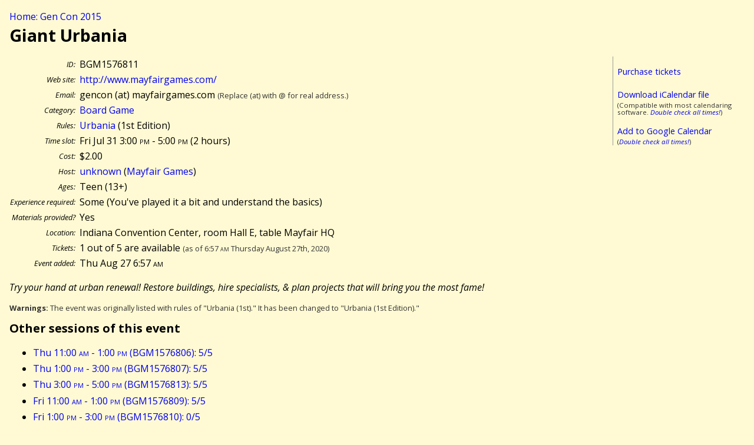

--- FILE ---
content_type: text/html; charset=UTF-8
request_url: http://gencon.highprogrammer.com/gencon-indy-2015.cgi/event/BGM1576811
body_size: 1770
content:
<!DOCTYPE html><html lang="en"><head><meta charset="utf-8">
<title>Giant Urbania (BGM1576811) - Gen Con 2015</title>
<link rel="stylesheet" type="text/css" href="/gencon-indy-2015.cgi/default2.css/">
<link href='http://fonts.googleapis.com/css?family=Open+Sans:400,400italic,700,700italic' rel='stylesheet' type='text/css'>
<script src="/gencon-indy-2015.cgi/default.js/"></script>
<meta content='True' name='HandheldFriendly' />  
<meta content='width=device-width; initial-scale=1.0; maximum-scale=1.0;' name='viewport' />  
<meta name="viewport" content="width=device-width" />
</head>
<body>
<a name="#top"></a>
<div class="breadcrumb"><a href="/gencon-indy-2015.cgi">Home: Gen Con 2015</a></div>



<article itemscope itemtype="http://data-vocabulary.org/Event">
<h1 itemprop="summary">Giant Urbania</h1>


<div class="calbox">
<p><a href="https://gencon.com/events/76811">Purchase tickets</a></p>
<p style="margin-bottom:0"><a href="/gencon-indy-2015.cgi/cal/ical/BGM1576811/event.ics">Download iCalendar file</a></p>
<div class="subdued">(Compatible with most calendaring software. <em><a href="/gencon-indy-2015.cgi/calendaring%5fwarning/">Double check all times!</a></em>)</div>
<p style="margin-bottom:0"><a href="/gencon-indy-2015.cgi/cal/google/BGM1576811">Add to Google Calendar</a></p>
<div class="subdued">(<em><a href="/gencon-indy-2015.cgi/calendaring%5fwarning/">Double check all times!</a></em>)</div>
</div>
<table class="datablock">
<tr><th>ID:</th><td>BGM1576811</td></tr>
<tr><th>Web site:</th><td><a href="http://www.mayfairgames.com/">http://www.mayfairgames.com/</a></td></tr>
<tr><th>Email:</th><td>gencon (at) mayfairgames.com <span class="subdued">(Replace (at) with @ for real address.)</span></td></tr>
<tr><th>Category:</th><td><a href="/gencon-indy-2015.cgi/type/BGM">Board Game</a></td></tr>
<tr><th>Rules:</th><td><a href="/gencon-indy-2015.cgi/type/BGM/Urbania">Urbania</a> (1st Edition)</td></tr>
<tr><th>Time slot:</th><td><meta itemprop="startDate" content="2015-07-31T15:00:00-04:00" /><meta itemprop="endDate" content="2015-07-31T17:00:00-04:00" />Fri Jul 31 3:00 <span class="ampm">pm</span> - 5:00 <span class="ampm">pm</span> (<meta itemprop="duration" content="PT120M" />2 hours)</td></tr>
<tr><th>Cost:</th><td>$2.00</td></tr>
<tr><th>Host:</th><td><a href="/gencon-indy-2015.cgi/gm/unknown">unknown</a> (<a href="/gencon-indy-2015.cgi/group/Mayfair_Games">Mayfair Games</a>)</td></tr>
<tr><th>Ages:</th><td>Teen (13+)</td></tr>
<tr><th>Experience required:</th><td>Some (You&#39;ve played it a bit and understand the basics)</td></tr>
<tr><th>Materials provided?</th><td>Yes</td></tr>
<tr><th>Location:</th><td><span itemprop="location">Indiana Convention Center, room Hall E, table Mayfair HQ</span></td></tr>
<tr><th>Tickets:</th><td>1 out of 5 are available <span class="subdued">(as of 6:57 <span class="ampm">am</span> Thursday August 27th, 2020)</span><br>
</td></tr>
<tr><th>Event added:</th><td>Thu Aug 27 6:57 <span class="ampm">am</span></td></tr>
</table>

<div class="desc">
<div class="short"><p itemprop="description">Try your hand at urban renewal! Restore buildings, hire specialists, &amp; plan projects that will bring you the most fame!</p></div>
</div>

<p class="subdued"><strong>Warnings:</strong> The event was originally listed with rules of &quot;Urbania (1st).&quot;  It has been changed to &quot;Urbania (1st Edition).&quot;  </p>
</article>
<h2>Other sessions of this event</h2>
<ul>
<li><a href="/gencon-indy-2015.cgi/event/BGM1576806">Thu 11:00 <span class="ampm">am</span> - 1:00 <span class="ampm">pm</span> (BGM1576806): 5/5</a></li>
<li><a href="/gencon-indy-2015.cgi/event/BGM1576807">Thu 1:00 <span class="ampm">pm</span> - 3:00 <span class="ampm">pm</span> (BGM1576807): 5/5</a></li>
<li><a href="/gencon-indy-2015.cgi/event/BGM1576813">Thu 3:00 <span class="ampm">pm</span> - 5:00 <span class="ampm">pm</span> (BGM1576813): 5/5</a></li>
<li><a href="/gencon-indy-2015.cgi/event/BGM1576809">Fri 11:00 <span class="ampm">am</span> - 1:00 <span class="ampm">pm</span> (BGM1576809): 5/5</a></li>
<li><a href="/gencon-indy-2015.cgi/event/BGM1576810">Fri 1:00 <span class="ampm">pm</span> - 3:00 <span class="ampm">pm</span> (BGM1576810): 0/5</a></li>
<li><strong>Fri 3:00 <span class="ampm">pm</span> - 5:00 <span class="ampm">pm</span> (BGM1576811): 1/5</strong></li>
<li><a href="/gencon-indy-2015.cgi/event/BGM1576812">Sat 11:00 <span class="ampm">am</span> - 1:00 <span class="ampm">pm</span> (BGM1576812): 2/5</a></li>
<li><a href="/gencon-indy-2015.cgi/event/BGM1576808">Sat 1:00 <span class="ampm">pm</span> - 3:00 <span class="ampm">pm</span> (BGM1576808): 5/5</a></li>
<li><a href="/gencon-indy-2015.cgi/event/BGM1576814">Sat 3:00 <span class="ampm">pm</span> - 5:00 <span class="ampm">pm</span> (BGM1576814): 3/5</a></li>
<li><a href="/gencon-indy-2015.cgi/event/BGM1576817">Sat 3:00 <span class="ampm">pm</span> - 5:00 <span class="ampm">pm</span> (BGM1576817): 0/5</a></li>
</ul>
<div class="footer">
<a href="/gencon-indy-2015.cgi/contact/">Question, comments, suggestions?</a> 
- Up to date as of 6:57 <span class="ampm">am</span> Thursday August 27th, 2020.
- This site is not an official Gen Con site
- Gen Con® is a registered trademark of Gen Con LLC
</div>
</body>
</html>
<!-- 
0.0373 s / 0.0373 tot end
 -->